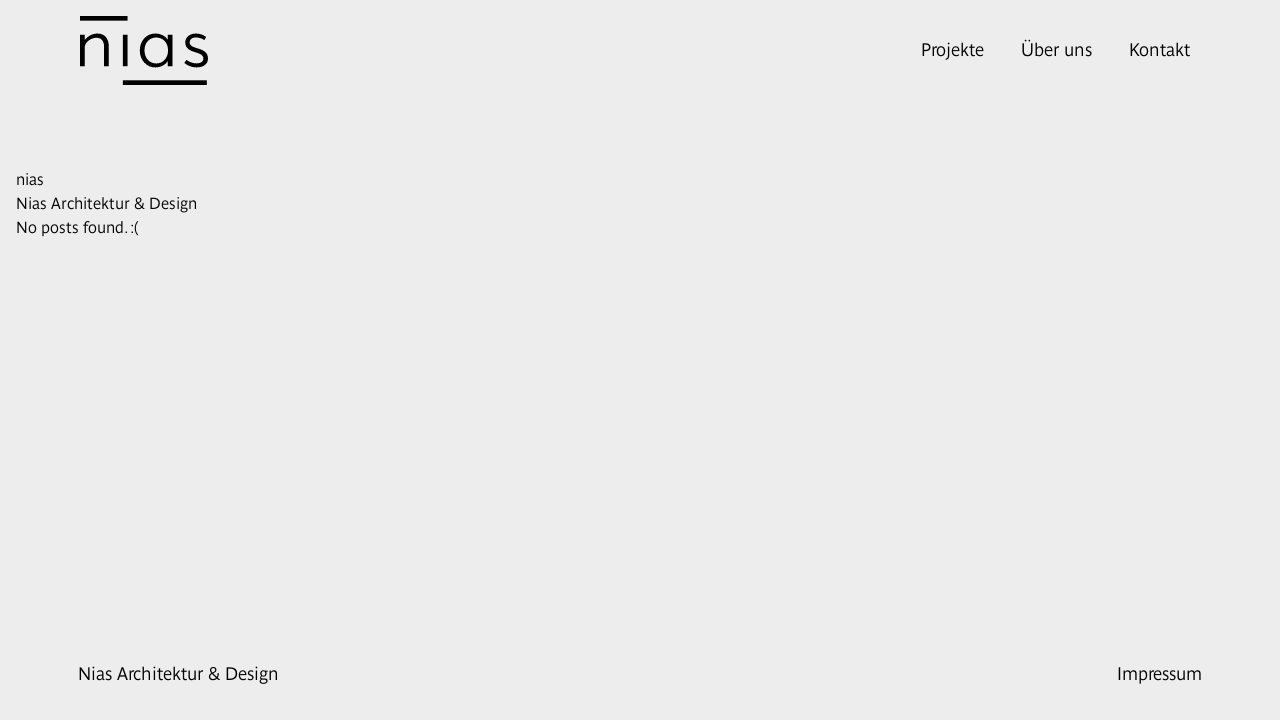

--- FILE ---
content_type: text/html; charset=UTF-8
request_url: https://www.nias.at/category/gebaut/
body_size: 2989
content:
<!doctype html><html lang="de" prefix="og: https://ogp.me/ns#"><head><meta charset="UTF-8" /><meta name="viewport" content="width=device-width, initial-scale=1" /><meta name="description" content="Nias Architektur &amp; Design" /><link rel="stylesheet" href="https://use.typekit.net/hvm5fhm.css"><link rel="profile" href="https://gmpg.org/xfn/11" /><link media="all" href="https://www.nias.at/wp-content/cache/autoptimize/css/autoptimize_29ad9b87e3370490d23f139f2cc03522.css" rel="stylesheet"><title>Gebaut - Nias</title><meta name="robots" content="follow, index, max-snippet:-1, max-video-preview:-1, max-image-preview:large"/><link rel="canonical" href="https://www.nias.at/category/gebaut/" /><meta property="og:locale" content="de_DE" /><meta property="og:type" content="article" /><meta property="og:title" content="Gebaut - Nias" /><meta property="og:url" content="https://www.nias.at/category/gebaut/" /><meta property="og:site_name" content="nias" /><meta property="og:image" content="https://www.nias.at/wp-content/uploads/2021/10/Wir--1024x836.jpg" /><meta property="og:image:secure_url" content="https://www.nias.at/wp-content/uploads/2021/10/Wir--1024x836.jpg" /><meta property="og:image:width" content="1024" /><meta property="og:image:height" content="836" /><meta property="og:image:type" content="image/jpeg" /><meta name="twitter:card" content="summary_large_image" /><meta name="twitter:title" content="Gebaut - Nias" /><meta name="twitter:image" content="https://www.nias.at/wp-content/uploads/2021/10/Wir--1024x836.jpg" /><meta name="twitter:label1" content="Elemente" /><meta name="twitter:data1" content="11" /> <script type="application/ld+json" class="rank-math-schema">{"@context":"https://schema.org","@graph":[{"@type":"Organization","@id":"https://www.nias.at/#organization","name":"nias","url":"https://www.nias.at","logo":{"@type":"ImageObject","@id":"https://www.nias.at/#logo","url":"https://www.nias.at/wp-content/uploads/2021/01/NIAS_Logo_RZ.svg","contentUrl":"https://www.nias.at/wp-content/uploads/2021/01/NIAS_Logo_RZ.svg","caption":"nias","inLanguage":"de","width":"180","height":"96"}},{"@type":"WebSite","@id":"https://www.nias.at/#website","url":"https://www.nias.at","name":"nias","publisher":{"@id":"https://www.nias.at/#organization"},"inLanguage":"de"},{"@type":"CollectionPage","@id":"https://www.nias.at/category/gebaut/#webpage","url":"https://www.nias.at/category/gebaut/","name":"Gebaut - Nias","isPartOf":{"@id":"https://www.nias.at/#website"},"inLanguage":"de"}]}</script> <link rel="alternate" type="application/rss+xml" title="nias &raquo; Gebaut Kategorie-Feed" href="https://www.nias.at/category/gebaut/feed/" /> <script src="https://www.nias.at/wp-includes/js/jquery/jquery.min.js?ver=3.7.1" id="jquery-core-js"></script> <link rel="https://api.w.org/" href="https://www.nias.at/wp-json/" /><link rel="alternate" title="JSON" type="application/json" href="https://www.nias.at/wp-json/wp/v2/categories/5" /><link rel="EditURI" type="application/rsd+xml" title="RSD" href="https://www.nias.at/xmlrpc.php?rsd" /><meta name="generator" content="WordPress 6.9" /><link rel="icon" href="https://www.nias.at/wp-content/uploads/2020/11/cropped-icon-512x512-2-32x32.jpg" sizes="32x32" /><link rel="icon" href="https://www.nias.at/wp-content/uploads/2020/11/cropped-icon-512x512-2-192x192.jpg" sizes="192x192" /><link rel="apple-touch-icon" href="https://www.nias.at/wp-content/uploads/2020/11/cropped-icon-512x512-2-180x180.jpg" /><meta name="msapplication-TileImage" content="https://www.nias.at/wp-content/uploads/2020/11/cropped-icon-512x512-2-270x270.jpg" /></head><body class="archive category category-gebaut category-5 wp-theme-nias bg-gray font-body"><div id="page"> <a class="skip-link sr-only" href="#content">Zum Inhalt springen</a><header id="masthead" class="py-4 fixed w-full z-10 bg-gray xl:bg-transparent" role="banner"><div class="justify-between items-center flex px-4 _container m-auto sm:max-w-header" style=""><div class="site-logo w-16 md:w-28 xl:w-32"> <a href="https://www.nias.at/" class="custom-logo-link" rel="home" > <svg xmlns="http://www.w3.org/2000/svg" viewBox="0 0 180 96.69"> <path d="M24.2 24.57c-3.61 0-7.16 1.08-10.23 2.77a22.05 22.05 0 00-7.37 6.38v-7.46H0V70.36h6.6V44.1c0-3.88 2.36-7.27 5.58-9.7 3.22-2.42 7.3-3.88 10.73-3.88 3.3 0 6.05.9 7.97 3s3.03 5.35 3.03 10.07V70.36h6.6V43.2c0-5.18-1.1-9.83-3.7-13.2s-6.66-5.43-12.6-5.43z"/> <polygon points="60.26 70.36 63.56 70.36 66.86 70.36 66.86 48.31 66.86 26.26 63.56 26.26 60.26 26.26 60.26 48.31"/> <path d="M123.44 26.26V33.37c-1.86-3.1-4.68-5.3-7.8-6.72s-6.52-2.07-9.54-2.07a21.2 21.2 0 00-15.71 6.69c-3.93 4.2-6.3 10.12-6.3 16.97s2.37 12.8 6.3 17.04a21.12 21.12 0 0015.7 6.76c3.11 0 6.5-.68 9.6-2.12a17.76 17.76 0 007.75-6.67V70.36h6.6v-44.1h-6.6zm-16.18 40.22c-4.46 0-8.6-1.68-11.63-4.8-3.02-3.12-4.93-7.68-4.93-13.44s1.9-10.28 4.93-13.37a16.09 16.09 0 0111.63-4.73c4.34 0 8.48 1.58 11.54 4.64 3.05 3.05 5.03 7.58 5.03 13.46 0 5.82-1.98 10.38-5.03 13.49a16.09 16.09 0 01-11.54 4.75z"/> <rect width="118.13" height="6.6" x="60.26" y="90.1"/> <rect width="66.86" height="6.52"/> <path d="M163.8 66.42c-5.56 0-11.22-2.67-14.11-4.96l-3 4.27c3.33 2.98 10.05 6.31 17.1 6.31 11.1 0 16.21-5.55 16.21-12.53 0-9.43-8.07-12.06-15.18-14.33-5.67-1.81-10.68-3.25-10.68-8.34 0-3.42 3.2-6.77 8.8-6.77 5.34 0 9.63 1.93 11.92 3.74l2.66-4.47a25.22 25.22 0 00-14.57-4.77c-9.15 0-14.9 5.54-14.9 12.38 0 9.24 7.6 11.77 14.57 14 5.79 1.85 10.87 3.37 10.87 8.57 0 3.49-2.43 6.9-9.7 6.9z"/> </svg> </a></div><nav id="site-navigation" class="main-navigation" aria-label="Oberes Menü"> <svg class="w-10 h-10 p-2 -mr-2 sm:hidden cursor-pointer" xmlns="http://www.w3.org/2000/svg" viewBox="0 0 24 19"> <g class="close"> <rect width="2.35" height="23.77" x="10.83" y="-2.39" transform="rotate(-45 12 9.5)"/> <rect width="23.77" height="2.35" x=".11" y="8.33" transform="rotate(-45 12 9.5)"/> </g> <g class="burger"> <rect width="23.77" height="2.35" x=".11" y=".27"/> <rect width="23.77" height="2.35" x=".11" y="8.33"/> <rect width="23.77" height="2.35" x=".11" y="16.39"/> </g> </svg><ul id="menu-primaer" class="main-menu flex md:kids:ml-4 kids:p-2 text-lg absolute sm:static left-0 right-0 flex-col sm:flex-row bg-white sm:bg-transparent -top-screen text-center pt-16 pb-6 sm:pt-0 sm:pb-0 items-center"><li class="menu-item menu-item-type-post_type menu-item-object-page menu-item-home menu-item-310 hover:font-bold"><a title="Projekte" href="https://www.nias.at/">Projekte</a></li></li><li class="menu-item menu-item-type-post_type menu-item-object-page menu-item-16 hover:font-bold"><a title="Über uns" href="https://www.nias.at/ueber-uns/">Über uns</a></li></li><li class="menu-item menu-item-type-post_type menu-item-object-page menu-item-18 hover:font-bold"><a title="Kontakt" href="https://www.nias.at/kontakt/">Kontakt</a></li></li><li class="mdhidden menu-item menu-item-type-post_type menu-item-object-page menu-item-548 hover:font-bold"><a title="Impressum" href="https://www.nias.at/rechtliches/">Impressum</a></li></li></ul></nav></div></header><div id="content" class="px-4 py-24 md:py-42"><h1>nias</h1><h2>Nias Architektur &amp; Design</h2><p>No posts found. :(</p></div><footer class="fixed bottom-0 w-full px-4"><p class="_container sm:max-w-header mx-auto py-4 invisible md:visible text-lg flex justify-between"> <span>Nias Architektur &amp; Design</span> <a class="hover:font-bold" href="https://www.nias.at/rechtliches/">Impressum</a></p></footer></div> <script type="speculationrules">{"prefetch":[{"source":"document","where":{"and":[{"href_matches":"/*"},{"not":{"href_matches":["/wp-*.php","/wp-admin/*","/wp-content/uploads/*","/wp-content/*","/wp-content/plugins/*","/wp-content/themes/nias/*","/*\\?(.+)"]}},{"not":{"selector_matches":"a[rel~=\"nofollow\"]"}},{"not":{"selector_matches":".no-prefetch, .no-prefetch a"}}]},"eagerness":"conservative"}]}</script> <noscript><style>.lazyload{display:none;}</style></noscript><script data-noptimize="1">window.lazySizesConfig=window.lazySizesConfig||{};window.lazySizesConfig.loadMode=1;</script><script async data-noptimize="1" src='https://www.nias.at/wp-content/plugins/autoptimize/classes/external/js/lazysizes.min.js?ao_version=3.1.14'></script> <script defer src="https://www.nias.at/wp-content/cache/autoptimize/js/autoptimize_9143021726990c64261f671f11fba601.js"></script></body></html>

--- FILE ---
content_type: text/css;charset=utf-8
request_url: https://use.typekit.net/hvm5fhm.css
body_size: 434
content:
/*
 * The Typekit service used to deliver this font or fonts for use on websites
 * is provided by Adobe and is subject to these Terms of Use
 * http://www.adobe.com/products/eulas/tou_typekit. For font license
 * information, see the list below.
 *
 * parisine-std-gris:
 *   - http://typekit.com/eulas/00000000000000003b9b2a83
 *   - http://typekit.com/eulas/00000000000000003b9b2a82
 *
 * © 2009-2026 Adobe Systems Incorporated. All Rights Reserved.
 */
/*{"last_published":"2019-02-17 22:20:34 UTC"}*/

@import url("https://p.typekit.net/p.css?s=1&k=hvm5fhm&ht=tk&f=24388.24391&a=3580232&app=typekit&e=css");

@font-face {
font-family:"parisine-std-gris";
src:url("https://use.typekit.net/af/ccacf1/00000000000000003b9b2a83/27/l?primer=7cdcb44be4a7db8877ffa5c0007b8dd865b3bbc383831fe2ea177f62257a9191&fvd=n7&v=3") format("woff2"),url("https://use.typekit.net/af/ccacf1/00000000000000003b9b2a83/27/d?primer=7cdcb44be4a7db8877ffa5c0007b8dd865b3bbc383831fe2ea177f62257a9191&fvd=n7&v=3") format("woff"),url("https://use.typekit.net/af/ccacf1/00000000000000003b9b2a83/27/a?primer=7cdcb44be4a7db8877ffa5c0007b8dd865b3bbc383831fe2ea177f62257a9191&fvd=n7&v=3") format("opentype");
font-display:auto;font-style:normal;font-weight:700;font-stretch:normal;
}

@font-face {
font-family:"parisine-std-gris";
src:url("https://use.typekit.net/af/e9466a/00000000000000003b9b2a82/27/l?primer=7cdcb44be4a7db8877ffa5c0007b8dd865b3bbc383831fe2ea177f62257a9191&fvd=n4&v=3") format("woff2"),url("https://use.typekit.net/af/e9466a/00000000000000003b9b2a82/27/d?primer=7cdcb44be4a7db8877ffa5c0007b8dd865b3bbc383831fe2ea177f62257a9191&fvd=n4&v=3") format("woff"),url("https://use.typekit.net/af/e9466a/00000000000000003b9b2a82/27/a?primer=7cdcb44be4a7db8877ffa5c0007b8dd865b3bbc383831fe2ea177f62257a9191&fvd=n4&v=3") format("opentype");
font-display:auto;font-style:normal;font-weight:400;font-stretch:normal;
}

.tk-parisine-std-gris { font-family: "parisine-std-gris",sans-serif; }
